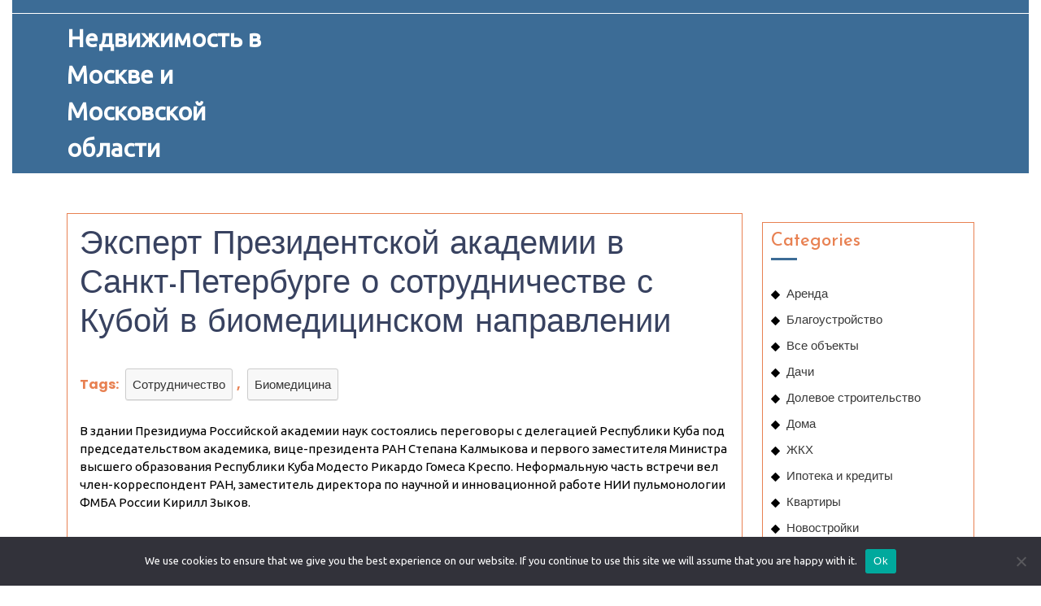

--- FILE ---
content_type: text/html; charset=UTF-8
request_url: https://nedvizka-v-moskve.ru/ehkspert-prezidentskojj-akademii-v-sankt-peterburg-uuw/
body_size: 20627
content:
<!DOCTYPE html>
<html lang="ru-RU">
<head>
  <meta charset="UTF-8">
  <meta name="viewport" content="width=device-width">
  <title>Эксперт Президентской академии в Санкт-Петербурге о сотрудничестве с Кубой в биомедицинском направлении &#8211; Недвижимость в Москве и Московской области</title>
<meta name='robots' content='max-image-preview:large' />
	<style>img:is([sizes="auto" i], [sizes^="auto," i]) { contain-intrinsic-size: 3000px 1500px }</style>
	<link rel='dns-prefetch' href='//fonts.googleapis.com' />
<link rel="alternate" type="application/rss+xml" title="Недвижимость в Москве и Московской области &raquo; Feed" href="https://nedvizka-v-moskve.ru/feed/" />
<link rel="alternate" type="application/rss+xml" title="Недвижимость в Москве и Московской области &raquo; Comments Feed" href="https://nedvizka-v-moskve.ru/comments/feed/" />
<link rel="alternate" type="application/rss+xml" title="Недвижимость в Москве и Московской области &raquo; Эксперт Президентской академии в Санкт-Петербурге о сотрудничестве с Кубой в биомедицинском направлении Comments Feed" href="https://nedvizka-v-moskve.ru/ehkspert-prezidentskojj-akademii-v-sankt-peterburg-uuw/feed/" />
<script type="text/javascript">
/* <![CDATA[ */
window._wpemojiSettings = {"baseUrl":"https:\/\/s.w.org\/images\/core\/emoji\/15.1.0\/72x72\/","ext":".png","svgUrl":"https:\/\/s.w.org\/images\/core\/emoji\/15.1.0\/svg\/","svgExt":".svg","source":{"concatemoji":"https:\/\/nedvizka-v-moskve.ru\/wp-includes\/js\/wp-emoji-release.min.js?ver=6.8.1"}};
/*! This file is auto-generated */
!function(i,n){var o,s,e;function c(e){try{var t={supportTests:e,timestamp:(new Date).valueOf()};sessionStorage.setItem(o,JSON.stringify(t))}catch(e){}}function p(e,t,n){e.clearRect(0,0,e.canvas.width,e.canvas.height),e.fillText(t,0,0);var t=new Uint32Array(e.getImageData(0,0,e.canvas.width,e.canvas.height).data),r=(e.clearRect(0,0,e.canvas.width,e.canvas.height),e.fillText(n,0,0),new Uint32Array(e.getImageData(0,0,e.canvas.width,e.canvas.height).data));return t.every(function(e,t){return e===r[t]})}function u(e,t,n){switch(t){case"flag":return n(e,"\ud83c\udff3\ufe0f\u200d\u26a7\ufe0f","\ud83c\udff3\ufe0f\u200b\u26a7\ufe0f")?!1:!n(e,"\ud83c\uddfa\ud83c\uddf3","\ud83c\uddfa\u200b\ud83c\uddf3")&&!n(e,"\ud83c\udff4\udb40\udc67\udb40\udc62\udb40\udc65\udb40\udc6e\udb40\udc67\udb40\udc7f","\ud83c\udff4\u200b\udb40\udc67\u200b\udb40\udc62\u200b\udb40\udc65\u200b\udb40\udc6e\u200b\udb40\udc67\u200b\udb40\udc7f");case"emoji":return!n(e,"\ud83d\udc26\u200d\ud83d\udd25","\ud83d\udc26\u200b\ud83d\udd25")}return!1}function f(e,t,n){var r="undefined"!=typeof WorkerGlobalScope&&self instanceof WorkerGlobalScope?new OffscreenCanvas(300,150):i.createElement("canvas"),a=r.getContext("2d",{willReadFrequently:!0}),o=(a.textBaseline="top",a.font="600 32px Arial",{});return e.forEach(function(e){o[e]=t(a,e,n)}),o}function t(e){var t=i.createElement("script");t.src=e,t.defer=!0,i.head.appendChild(t)}"undefined"!=typeof Promise&&(o="wpEmojiSettingsSupports",s=["flag","emoji"],n.supports={everything:!0,everythingExceptFlag:!0},e=new Promise(function(e){i.addEventListener("DOMContentLoaded",e,{once:!0})}),new Promise(function(t){var n=function(){try{var e=JSON.parse(sessionStorage.getItem(o));if("object"==typeof e&&"number"==typeof e.timestamp&&(new Date).valueOf()<e.timestamp+604800&&"object"==typeof e.supportTests)return e.supportTests}catch(e){}return null}();if(!n){if("undefined"!=typeof Worker&&"undefined"!=typeof OffscreenCanvas&&"undefined"!=typeof URL&&URL.createObjectURL&&"undefined"!=typeof Blob)try{var e="postMessage("+f.toString()+"("+[JSON.stringify(s),u.toString(),p.toString()].join(",")+"));",r=new Blob([e],{type:"text/javascript"}),a=new Worker(URL.createObjectURL(r),{name:"wpTestEmojiSupports"});return void(a.onmessage=function(e){c(n=e.data),a.terminate(),t(n)})}catch(e){}c(n=f(s,u,p))}t(n)}).then(function(e){for(var t in e)n.supports[t]=e[t],n.supports.everything=n.supports.everything&&n.supports[t],"flag"!==t&&(n.supports.everythingExceptFlag=n.supports.everythingExceptFlag&&n.supports[t]);n.supports.everythingExceptFlag=n.supports.everythingExceptFlag&&!n.supports.flag,n.DOMReady=!1,n.readyCallback=function(){n.DOMReady=!0}}).then(function(){return e}).then(function(){var e;n.supports.everything||(n.readyCallback(),(e=n.source||{}).concatemoji?t(e.concatemoji):e.wpemoji&&e.twemoji&&(t(e.twemoji),t(e.wpemoji)))}))}((window,document),window._wpemojiSettings);
/* ]]> */
</script>
<style id='wp-emoji-styles-inline-css' type='text/css'>

	img.wp-smiley, img.emoji {
		display: inline !important;
		border: none !important;
		box-shadow: none !important;
		height: 1em !important;
		width: 1em !important;
		margin: 0 0.07em !important;
		vertical-align: -0.1em !important;
		background: none !important;
		padding: 0 !important;
	}
</style>
<link rel='stylesheet' id='wp-block-library-css' href='https://nedvizka-v-moskve.ru/wp-includes/css/dist/block-library/style.min.css?ver=6.8.1' type='text/css' media='all' />
<style id='wp-block-library-theme-inline-css' type='text/css'>
.wp-block-audio :where(figcaption){color:#555;font-size:13px;text-align:center}.is-dark-theme .wp-block-audio :where(figcaption){color:#ffffffa6}.wp-block-audio{margin:0 0 1em}.wp-block-code{border:1px solid #ccc;border-radius:4px;font-family:Menlo,Consolas,monaco,monospace;padding:.8em 1em}.wp-block-embed :where(figcaption){color:#555;font-size:13px;text-align:center}.is-dark-theme .wp-block-embed :where(figcaption){color:#ffffffa6}.wp-block-embed{margin:0 0 1em}.blocks-gallery-caption{color:#555;font-size:13px;text-align:center}.is-dark-theme .blocks-gallery-caption{color:#ffffffa6}:root :where(.wp-block-image figcaption){color:#555;font-size:13px;text-align:center}.is-dark-theme :root :where(.wp-block-image figcaption){color:#ffffffa6}.wp-block-image{margin:0 0 1em}.wp-block-pullquote{border-bottom:4px solid;border-top:4px solid;color:currentColor;margin-bottom:1.75em}.wp-block-pullquote cite,.wp-block-pullquote footer,.wp-block-pullquote__citation{color:currentColor;font-size:.8125em;font-style:normal;text-transform:uppercase}.wp-block-quote{border-left:.25em solid;margin:0 0 1.75em;padding-left:1em}.wp-block-quote cite,.wp-block-quote footer{color:currentColor;font-size:.8125em;font-style:normal;position:relative}.wp-block-quote:where(.has-text-align-right){border-left:none;border-right:.25em solid;padding-left:0;padding-right:1em}.wp-block-quote:where(.has-text-align-center){border:none;padding-left:0}.wp-block-quote.is-large,.wp-block-quote.is-style-large,.wp-block-quote:where(.is-style-plain){border:none}.wp-block-search .wp-block-search__label{font-weight:700}.wp-block-search__button{border:1px solid #ccc;padding:.375em .625em}:where(.wp-block-group.has-background){padding:1.25em 2.375em}.wp-block-separator.has-css-opacity{opacity:.4}.wp-block-separator{border:none;border-bottom:2px solid;margin-left:auto;margin-right:auto}.wp-block-separator.has-alpha-channel-opacity{opacity:1}.wp-block-separator:not(.is-style-wide):not(.is-style-dots){width:100px}.wp-block-separator.has-background:not(.is-style-dots){border-bottom:none;height:1px}.wp-block-separator.has-background:not(.is-style-wide):not(.is-style-dots){height:2px}.wp-block-table{margin:0 0 1em}.wp-block-table td,.wp-block-table th{word-break:normal}.wp-block-table :where(figcaption){color:#555;font-size:13px;text-align:center}.is-dark-theme .wp-block-table :where(figcaption){color:#ffffffa6}.wp-block-video :where(figcaption){color:#555;font-size:13px;text-align:center}.is-dark-theme .wp-block-video :where(figcaption){color:#ffffffa6}.wp-block-video{margin:0 0 1em}:root :where(.wp-block-template-part.has-background){margin-bottom:0;margin-top:0;padding:1.25em 2.375em}
</style>
<style id='classic-theme-styles-inline-css' type='text/css'>
/*! This file is auto-generated */
.wp-block-button__link{color:#fff;background-color:#32373c;border-radius:9999px;box-shadow:none;text-decoration:none;padding:calc(.667em + 2px) calc(1.333em + 2px);font-size:1.125em}.wp-block-file__button{background:#32373c;color:#fff;text-decoration:none}
</style>
<style id='global-styles-inline-css' type='text/css'>
:root{--wp--preset--aspect-ratio--square: 1;--wp--preset--aspect-ratio--4-3: 4/3;--wp--preset--aspect-ratio--3-4: 3/4;--wp--preset--aspect-ratio--3-2: 3/2;--wp--preset--aspect-ratio--2-3: 2/3;--wp--preset--aspect-ratio--16-9: 16/9;--wp--preset--aspect-ratio--9-16: 9/16;--wp--preset--color--black: #000000;--wp--preset--color--cyan-bluish-gray: #abb8c3;--wp--preset--color--white: #ffffff;--wp--preset--color--pale-pink: #f78da7;--wp--preset--color--vivid-red: #cf2e2e;--wp--preset--color--luminous-vivid-orange: #ff6900;--wp--preset--color--luminous-vivid-amber: #fcb900;--wp--preset--color--light-green-cyan: #7bdcb5;--wp--preset--color--vivid-green-cyan: #00d084;--wp--preset--color--pale-cyan-blue: #8ed1fc;--wp--preset--color--vivid-cyan-blue: #0693e3;--wp--preset--color--vivid-purple: #9b51e0;--wp--preset--gradient--vivid-cyan-blue-to-vivid-purple: linear-gradient(135deg,rgba(6,147,227,1) 0%,rgb(155,81,224) 100%);--wp--preset--gradient--light-green-cyan-to-vivid-green-cyan: linear-gradient(135deg,rgb(122,220,180) 0%,rgb(0,208,130) 100%);--wp--preset--gradient--luminous-vivid-amber-to-luminous-vivid-orange: linear-gradient(135deg,rgba(252,185,0,1) 0%,rgba(255,105,0,1) 100%);--wp--preset--gradient--luminous-vivid-orange-to-vivid-red: linear-gradient(135deg,rgba(255,105,0,1) 0%,rgb(207,46,46) 100%);--wp--preset--gradient--very-light-gray-to-cyan-bluish-gray: linear-gradient(135deg,rgb(238,238,238) 0%,rgb(169,184,195) 100%);--wp--preset--gradient--cool-to-warm-spectrum: linear-gradient(135deg,rgb(74,234,220) 0%,rgb(151,120,209) 20%,rgb(207,42,186) 40%,rgb(238,44,130) 60%,rgb(251,105,98) 80%,rgb(254,248,76) 100%);--wp--preset--gradient--blush-light-purple: linear-gradient(135deg,rgb(255,206,236) 0%,rgb(152,150,240) 100%);--wp--preset--gradient--blush-bordeaux: linear-gradient(135deg,rgb(254,205,165) 0%,rgb(254,45,45) 50%,rgb(107,0,62) 100%);--wp--preset--gradient--luminous-dusk: linear-gradient(135deg,rgb(255,203,112) 0%,rgb(199,81,192) 50%,rgb(65,88,208) 100%);--wp--preset--gradient--pale-ocean: linear-gradient(135deg,rgb(255,245,203) 0%,rgb(182,227,212) 50%,rgb(51,167,181) 100%);--wp--preset--gradient--electric-grass: linear-gradient(135deg,rgb(202,248,128) 0%,rgb(113,206,126) 100%);--wp--preset--gradient--midnight: linear-gradient(135deg,rgb(2,3,129) 0%,rgb(40,116,252) 100%);--wp--preset--font-size--small: 13px;--wp--preset--font-size--medium: 20px;--wp--preset--font-size--large: 36px;--wp--preset--font-size--x-large: 42px;--wp--preset--spacing--20: 0.44rem;--wp--preset--spacing--30: 0.67rem;--wp--preset--spacing--40: 1rem;--wp--preset--spacing--50: 1.5rem;--wp--preset--spacing--60: 2.25rem;--wp--preset--spacing--70: 3.38rem;--wp--preset--spacing--80: 5.06rem;--wp--preset--shadow--natural: 6px 6px 9px rgba(0, 0, 0, 0.2);--wp--preset--shadow--deep: 12px 12px 50px rgba(0, 0, 0, 0.4);--wp--preset--shadow--sharp: 6px 6px 0px rgba(0, 0, 0, 0.2);--wp--preset--shadow--outlined: 6px 6px 0px -3px rgba(255, 255, 255, 1), 6px 6px rgba(0, 0, 0, 1);--wp--preset--shadow--crisp: 6px 6px 0px rgba(0, 0, 0, 1);}:where(.is-layout-flex){gap: 0.5em;}:where(.is-layout-grid){gap: 0.5em;}body .is-layout-flex{display: flex;}.is-layout-flex{flex-wrap: wrap;align-items: center;}.is-layout-flex > :is(*, div){margin: 0;}body .is-layout-grid{display: grid;}.is-layout-grid > :is(*, div){margin: 0;}:where(.wp-block-columns.is-layout-flex){gap: 2em;}:where(.wp-block-columns.is-layout-grid){gap: 2em;}:where(.wp-block-post-template.is-layout-flex){gap: 1.25em;}:where(.wp-block-post-template.is-layout-grid){gap: 1.25em;}.has-black-color{color: var(--wp--preset--color--black) !important;}.has-cyan-bluish-gray-color{color: var(--wp--preset--color--cyan-bluish-gray) !important;}.has-white-color{color: var(--wp--preset--color--white) !important;}.has-pale-pink-color{color: var(--wp--preset--color--pale-pink) !important;}.has-vivid-red-color{color: var(--wp--preset--color--vivid-red) !important;}.has-luminous-vivid-orange-color{color: var(--wp--preset--color--luminous-vivid-orange) !important;}.has-luminous-vivid-amber-color{color: var(--wp--preset--color--luminous-vivid-amber) !important;}.has-light-green-cyan-color{color: var(--wp--preset--color--light-green-cyan) !important;}.has-vivid-green-cyan-color{color: var(--wp--preset--color--vivid-green-cyan) !important;}.has-pale-cyan-blue-color{color: var(--wp--preset--color--pale-cyan-blue) !important;}.has-vivid-cyan-blue-color{color: var(--wp--preset--color--vivid-cyan-blue) !important;}.has-vivid-purple-color{color: var(--wp--preset--color--vivid-purple) !important;}.has-black-background-color{background-color: var(--wp--preset--color--black) !important;}.has-cyan-bluish-gray-background-color{background-color: var(--wp--preset--color--cyan-bluish-gray) !important;}.has-white-background-color{background-color: var(--wp--preset--color--white) !important;}.has-pale-pink-background-color{background-color: var(--wp--preset--color--pale-pink) !important;}.has-vivid-red-background-color{background-color: var(--wp--preset--color--vivid-red) !important;}.has-luminous-vivid-orange-background-color{background-color: var(--wp--preset--color--luminous-vivid-orange) !important;}.has-luminous-vivid-amber-background-color{background-color: var(--wp--preset--color--luminous-vivid-amber) !important;}.has-light-green-cyan-background-color{background-color: var(--wp--preset--color--light-green-cyan) !important;}.has-vivid-green-cyan-background-color{background-color: var(--wp--preset--color--vivid-green-cyan) !important;}.has-pale-cyan-blue-background-color{background-color: var(--wp--preset--color--pale-cyan-blue) !important;}.has-vivid-cyan-blue-background-color{background-color: var(--wp--preset--color--vivid-cyan-blue) !important;}.has-vivid-purple-background-color{background-color: var(--wp--preset--color--vivid-purple) !important;}.has-black-border-color{border-color: var(--wp--preset--color--black) !important;}.has-cyan-bluish-gray-border-color{border-color: var(--wp--preset--color--cyan-bluish-gray) !important;}.has-white-border-color{border-color: var(--wp--preset--color--white) !important;}.has-pale-pink-border-color{border-color: var(--wp--preset--color--pale-pink) !important;}.has-vivid-red-border-color{border-color: var(--wp--preset--color--vivid-red) !important;}.has-luminous-vivid-orange-border-color{border-color: var(--wp--preset--color--luminous-vivid-orange) !important;}.has-luminous-vivid-amber-border-color{border-color: var(--wp--preset--color--luminous-vivid-amber) !important;}.has-light-green-cyan-border-color{border-color: var(--wp--preset--color--light-green-cyan) !important;}.has-vivid-green-cyan-border-color{border-color: var(--wp--preset--color--vivid-green-cyan) !important;}.has-pale-cyan-blue-border-color{border-color: var(--wp--preset--color--pale-cyan-blue) !important;}.has-vivid-cyan-blue-border-color{border-color: var(--wp--preset--color--vivid-cyan-blue) !important;}.has-vivid-purple-border-color{border-color: var(--wp--preset--color--vivid-purple) !important;}.has-vivid-cyan-blue-to-vivid-purple-gradient-background{background: var(--wp--preset--gradient--vivid-cyan-blue-to-vivid-purple) !important;}.has-light-green-cyan-to-vivid-green-cyan-gradient-background{background: var(--wp--preset--gradient--light-green-cyan-to-vivid-green-cyan) !important;}.has-luminous-vivid-amber-to-luminous-vivid-orange-gradient-background{background: var(--wp--preset--gradient--luminous-vivid-amber-to-luminous-vivid-orange) !important;}.has-luminous-vivid-orange-to-vivid-red-gradient-background{background: var(--wp--preset--gradient--luminous-vivid-orange-to-vivid-red) !important;}.has-very-light-gray-to-cyan-bluish-gray-gradient-background{background: var(--wp--preset--gradient--very-light-gray-to-cyan-bluish-gray) !important;}.has-cool-to-warm-spectrum-gradient-background{background: var(--wp--preset--gradient--cool-to-warm-spectrum) !important;}.has-blush-light-purple-gradient-background{background: var(--wp--preset--gradient--blush-light-purple) !important;}.has-blush-bordeaux-gradient-background{background: var(--wp--preset--gradient--blush-bordeaux) !important;}.has-luminous-dusk-gradient-background{background: var(--wp--preset--gradient--luminous-dusk) !important;}.has-pale-ocean-gradient-background{background: var(--wp--preset--gradient--pale-ocean) !important;}.has-electric-grass-gradient-background{background: var(--wp--preset--gradient--electric-grass) !important;}.has-midnight-gradient-background{background: var(--wp--preset--gradient--midnight) !important;}.has-small-font-size{font-size: var(--wp--preset--font-size--small) !important;}.has-medium-font-size{font-size: var(--wp--preset--font-size--medium) !important;}.has-large-font-size{font-size: var(--wp--preset--font-size--large) !important;}.has-x-large-font-size{font-size: var(--wp--preset--font-size--x-large) !important;}
:where(.wp-block-post-template.is-layout-flex){gap: 1.25em;}:where(.wp-block-post-template.is-layout-grid){gap: 1.25em;}
:where(.wp-block-columns.is-layout-flex){gap: 2em;}:where(.wp-block-columns.is-layout-grid){gap: 2em;}
:root :where(.wp-block-pullquote){font-size: 1.5em;line-height: 1.6;}
</style>
<link rel='stylesheet' id='custom-comments-css-css' href='https://nedvizka-v-moskve.ru/wp-content/plugins/bka-single/asset/styles.css?ver=6.8.1' type='text/css' media='all' />
<link rel='stylesheet' id='cookie-notice-front-css' href='https://nedvizka-v-moskve.ru/wp-content/plugins/cookie-notice/css/front.min.css?ver=2.4.16' type='text/css' media='all' />
<link rel='stylesheet' id='real-estate-realtor-font-css' href='//fonts.googleapis.com/css?family=Poppins%3Aital%2Cwght%400%2C100%3B0%2C200%3B0%2C300%3B0%2C400%3B0%2C500%3B0%2C600%3B0%2C700%3B0%2C800%3B0%2C900%3B1%2C100%3B1%2C200%3B1%2C300%3B1%2C400%3B1%2C500%3B1%2C600%3B1%2C700%3B1%2C800%3B1%2C900%7CFjalla+One%7CPT+Sans%3A300%2C400%2C600%2C700%2C800%2C900%7CRoboto%3A100%2C100i%2C300%2C300i%2C400%2C400i%2C500%2C500i%2C700%2C700i%2C900%2C900i%7CRoboto+Condensed%3A400%2C700%7COpen+Sans%7CAlex+Brush%7COverpass%7CMontserrat%3A300%2C400%2C600%2C700%2C800%2C900%7CPlayball%3A300%2C400%2C600%2C700%2C800%2C900%7CAlegreya%3A300%2C400%2C600%2C700%2C800%2C900%7CJulius+Sans+One%7CArsenal%7CSlabo%7CLato%7COverpass+Mono%7CSource+Sans+Pro%7CRaleway%7CMerriweather%7CDroid+Sans%7CRubik%7CLora%7CUbuntu%7CCabin%7CArimo%7CPlayfair+Display%7CQuicksand%7CPadauk%7CMuli%7CInconsolata%7CBitter%7CPacifico%7CIndie+Flower%7CVT323%7CDosis%7CFrank+Ruhl+Libre%7CFjalla+One%7COxygen%7CArvo%7CNoto+Serif%7CLobster%7CCrimson+Text%7CYanone+Kaffeesatz%7CAnton%7CLibre+Baskerville%7CBree+Serif%7CGloria+Hallelujah%7CJosefin+Sans%3Aital%2Cwght%400%2C100%3B0%2C200%3B0%2C300%3B0%2C400%3B0%2C500%3B0%2C600%3B0%2C700%3B1%2C100%3B1%2C200%3B1%2C300%3B1%2C400%3B1%2C500%3B1%2C600%3B1%2C700%7CAbril+Fatface%7CVarela+Round%7CVampiro+One%7CShadows+Into+Light%7CCuprum%7CRokkitt%7CVollkorn%7CFrancois+One%7COrbitron%7CPatua+One%7CAcme%7CSatisfy%7CJosefin+Slab%7CQuattrocento+Sans%7CArchitects+Daughter%7CRusso+One%7CMonda%7CRighteous%7CLobster+Two%7CHammersmith+One%7CCourgette%7CPermanent+Marker%7CCherry+Swash%7CCormorant+Garamond%7CPoiret+One%7CBenchNine%7CEconomica%7CHandlee%7CCardo%7CAlfa+Slab+One%7CAveria+Serif+Libre%7CCookie%7CChewy%7CGreat+Vibes%7CComing+Soon%7CPhilosopher%7CDays+One%7CKanit%7CShrikhand%7CTangerine%7CIM+Fell+English+SC%7CBoogaloo%7CBangers%7CFredoka+One%7CBad+Script%7CVolkhov%7CShadows+Into+Light+Two%7CMarck+Script%7CSacramento%7CUnica+One%7CDancing+Script%3A400%2C700&#038;ver=6.8.1' type='text/css' media='all' />
<link rel='stylesheet' id='real-estate-realtor-block-style-css' href='https://nedvizka-v-moskve.ru/wp-content/themes/mos-estate-realtor/css/blocks.css?ver=6.8.1' type='text/css' media='all' />
<link rel='stylesheet' id='bootstrap-css-css' href='https://nedvizka-v-moskve.ru/wp-content/themes/mos-estate-realtor/css/bootstrap.css?ver=6.8.1' type='text/css' media='all' />
<link rel='stylesheet' id='owl.carousel-css-css' href='https://nedvizka-v-moskve.ru/wp-content/themes/mos-estate-realtor/css/owl.carousel.css?ver=6.8.1' type='text/css' media='all' />
<link rel='stylesheet' id='real-estate-realtor-basic-style-css' href='https://nedvizka-v-moskve.ru/wp-content/themes/mos-estate-realtor/style.css?ver=6.8.1' type='text/css' media='all' />
<style id='real-estate-realtor-basic-style-inline-css' type='text/css'>

		p,span{
		    color:!important;
		    font-family: Ubuntu;
		    font-size: ;
		}
		a{
		    color:!important;
		    font-family: ;
		}
		li{
		    color:!important;
		    font-family: ;
		}
		h1{
		    color:!important;
		    font-family: !important;
		    font-size: !important;
		}
		h2{
		    color:!important;
		    font-family: !important;
		    font-size: !important;
		}
		h3{
		    color:!important;
		    font-family: !important;
		    font-size: !important;
		}
		h4{
		    color:!important;
		    font-family: !important;
		    font-size: !important;
		}
		h5{
		    color:!important;
		    font-family: !important;
		    font-size: !important;
		}
		h6{
		    color:!important;
		    font-family: !important;
		    font-size: !important;
		}
	
input[type="submit"], .topbar p, .login-box i, span.cart-value, .primary-navigation ul ul a:hover, .primary-navigation ul ul a:focus, #slider .carousel-control-prev-icon:hover, #slider .carousel-control-next-icon:hover, .woocommerce span.onsale, .woocommerce #respond input#submit, .woocommerce a.button, .woocommerce button.button, .woocommerce input.button,.woocommerce #respond input#submit.alt, .woocommerce a.button.alt, .woocommerce button.button.alt, .woocommerce input.button.alt, nav.woocommerce-MyAccount-navigation ul li, .blog-section h2:after, #comments input[type="submit"].submit, #comments a.comment-reply-link:hover, #comments a.comment-reply-link, #sidebar h3:after, #sidebar input[type="submit"]:hover, #sidebar .tagcloud a:hover, .footer-wp .tagcloud a:hover, .widget_calendar tbody a, .page-content .read-moresec a.button, .copyright-wrapper, .footer-wp h3:after, .footer-wp input[type="submit"] , .pagination a:hover, .pagination .current, .more-btn a:hover, #scrollbutton i, .footer-wp input[type="submit"], .footer-wp button, #sidebar button, .woocommerce .widget_price_filter .ui-slider .ui-slider-range, .woocommerce .widget_price_filter .ui-slider .ui-slider-handle, .topbar a.call1, .woocommerce nav.woocommerce-pagination ul li a, .tags a:hover, .nav-next a:hover, .nav-previous a:hover, #popular-properties .tablinks.active, #header, .pagination a:hover, #sidebar .tagcloud a:hover, .footer-wp .tagcloud a:hover, #sidebar input[type="submit"]:hover, .nav-next a:hover, .nav-previous a:hover, #slider .carousel-control-prev-icon:hover, #slider .carousel-control-next-icon:hover, .postbtn a, .fixed-header{background-color: #3c6c96;}.nav-previous a:hover, .nav-next a:hover, #sidebar .textwidget p a:hover, .footer-wp .textwidget p a, .footer-wp a.rsswidget, .footer-wp li a:hover, #sidebar .custom_read_more a:hover, .footer-wp .custom_read_more a, .navigation.post-navigation a:hover, .metabox a:hover, .blog-section h2 a:hover, td.product-name a:hover, .footer-wp h3, .page-template-home-page .icon-color, .toggle-menu i, .listing-btn a{color: #3c6c96;}.entry-date:hover i, .entry-date:hover a, .entry-author:hover i, .entry-author:hover a{color: #3c6c96!important;}#scrollbutton i{border-color: #3c6c96;}.heading-box{border-left-color: #3c6c96;}input[type="submit"]:hover,type.sale-box h6, .nav-next a, .nav-previous a, .woocommerce nav.woocommerce-pagination ul li a:focus, .woocommerce nav.woocommerce-pagination ul li a:hover, .woocommerce nav.woocommerce-pagination ul li span.current, .postbtn:hover i, .postbtn:hover a, #comments input[type="submit"].submit:hover, .woocommerce #respond input#submit:hover, .woocommerce a.button:hover, .woocommerce button.button:hover, .woocommerce input.button:hover,.woocommerce #respond input#submit.alt:hover, .woocommerce a.button.alt:hover, .woocommerce button.button.alt:hover, .woocommerce input.button.alt:hover, #sidebar input[type="submit"], .page-content .read-moresec a.button:hover, .frame, #sidebar button:hover, .pagination span, .pagination a{background-color: #e88152;}.pagination a:hover, #comments a time, .bradcrumbs span, .bradcrumbs a, a, a:hover, .tags, .pagination .current, #sidebar .textwidget p a, #sidebar .textwidget a:hover,.footer-wp .woocommerce a.button:hover, .woocommerce .widget_price_filter .price_slider_amount .button:hover, #sidebar h3.widget-title a.rsswidget, .copyright-wrapper p,.copyright-wrapper a, .page-content .read-moresec a.button, a.button, #sidebar .widget_calendar td a, #sidebar .widget_calendar tbody a, #sidebar ul li a:hover, #sidebar input[type="submit"]:hover,#sidebar .widget_calendar caption, #comments a.comment-reply-link:hover, #comments a.comment-reply-link, #comments input[type="submit"].submit, .metabox, .new-text p a,.comment p a, .blog-section h2 a, .blog-section h2,.woocommerce ul.products li.product .price,.woocommerce div.product p.price, .woocommerce div.product span.price, h2.woocommerce-loop-product__title,.woocommerce div.product .product_title, .primary-navigation ul ul a:hover, .primary-navigation ul ul a:focus, a.r_button, input[type="submit"], td.product-name a, .postbtn i, #popular-properties .tablinks, .woocommerce nav.woocommerce-pagination ul li a, .woocommerce nav.woocommerce-pagination ul li span, nav.woocommerce-MyAccount-navigation ul li a, .woocommerce .quantity .qty, .metabox a, p.logged-in-as a, #sidebar h3, #sidebar input[type="search"], input[type="search"], #sidebar .tagcloud a, #sidebar .custom_read_more a, .footer-wp button, #sidebar button, #navbar-header span,#woonavbar-header .cart_no, #woonavbar-header .cart-value, .menu-brand .closebtn, .primary-navigation ul ul a:hover, .primary-navigation ul ul a:focus, .primary-navigation ul li a, a.button.wc-forward:hover{color: #e88152;}.nav-next a:hover, .nav-previous a:hover, .woocommerce span.onsale, .woocommerce #respond input#submit, .woocommerce a.button, .woocommerce button.button, .woocommerce input.button,.woocommerce #respond input#submit.alt, .woocommerce a.button.alt, .woocommerce button.button.alt, .woocommerce input.button.alt{color: #e88152!important;}.select2-container--default .select2-selection--single, .woocommerce nav.woocommerce-pagination ul li a:focus, .woocommerce nav.woocommerce-pagination ul li a:hover, .woocommerce nav.woocommerce-pagination ul li span.current, .woocommerce nav.woocommerce-pagination ul li a, .woocommerce nav.woocommerce-pagination ul li span, .woocommerce .quantity .qty, .inner-service, .related-inner-box, #sidebar input[type="search"], input[type="search"], #sidebar aside,#sidebar .custom-about-us, #sidebar .custom-contact-us, a.button, .page-content .read-moresec a.button:hover{border-color: #e88152;}{border-left-color: #e88152;}@media screen and (max-width:720px) {.page-template-home-page #header{
		background-color:#3c6c96;
		}}body{width: 100%;padding-right: 15px;padding-left: 15px;margin-right: auto;margin-left: auto;}#slider .carousel-caption, #slider .inner_carousel, #slider .inner_carousel h1, #slider .inner_carousel p, #slider .more-btn{text-align:center; left:30%; right:30%;}.page-template-home-page #header{position:static; background-color: #3c6c96;} #site-navigation li a{color:#000;} .primary-navigation ul ul a{color:#fff !important;} #slider img{opacity:0.7}.copyright-wrapper{text-align: ;}.copyright-wrapper{padding-top: px; padding-bottom: px;}.footer-wp{background-color: ;}.copyright-wrapper p, .copyright-wrapper a{font-size: 15px;}#scrollbutton i{border-radius: px;}#scrollbutton i{font-size: 22px;}#scrollbutton i{padding-top: 12px; padding-bottom: 12px;}#scrollbutton i{padding-left: 17px; padding-right: 17px;}.postbtn a, #comments input[type="submit"].submit{padding-top: px; padding-bottom: px;}.postbtn a, #comments input[type="submit"].submit{padding-left: px; padding-right: px;}.postbtn a, #comments input[type="submit"].submit{border-radius: px;}.frame{background-color: ;}.dot-1,.dot-2,.dot-3{background-color: ;}.dot-1, .dot-2, .dot-3{}{background-color: transparent;}.woocommerce #respond input#submit, .woocommerce a.button, .woocommerce button.button, .woocommerce input.button, .woocommerce #respond input#submit.alt, .woocommerce a.button.alt, .woocommerce button.button.alt, .woocommerce input.button.alt{padding-top: 15px; padding-bottom: 15px;}.woocommerce #respond input#submit, .woocommerce a.button, .woocommerce button.button, .woocommerce input.button, .woocommerce #respond input#submit.alt, .woocommerce a.button.alt, .woocommerce button.button.alt, .woocommerce input.button.alt{padding-left: 15px; padding-right: 15px;}.woocommerce ul.products li.product .button, a.checkout-button.button.alt.wc-forward,.woocommerce #respond input#submit, .woocommerce a.button, .woocommerce button.button, .woocommerce input.button, .woocommerce #respond input#submit.alt, .woocommerce a.button.alt, .woocommerce button.button.alt, .woocommerce input.button.alt{border-radius: 6px;}.woocommerce ul.products li.product, .woocommerce-page ul.products li.product{padding-top: 10px !important; padding-bottom: 10px !important;}.woocommerce ul.products li.product, .woocommerce-page ul.products li.product{padding-left: 10px !important; padding-right: 10px !important;}.woocommerce ul.products li.product, .woocommerce-page ul.products li.product{border-radius: 3px;}.woocommerce ul.products li.product, .woocommerce-page ul.products li.product{box-shadow: 5px 5px 5px #eee;}.woocommerce span.onsale{padding-top: 0px; padding-bottom: 0px; padding-left: 0px; padding-right: 0px; display:inline-block;}.woocommerce span.onsale {border-radius: 6px;}.woocommerce ul.products li.product .onsale{ left:auto; right:0;}.woocommerce span.onsale{font-size: 14px;}@media screen and (max-width:575px) {.metabox .entry-date{display:inline-block;} }@media screen and (max-width:575px) {.metabox .entry-author{display:inline-block;} }@media screen and (max-width:575px) {.metabox .entry-comments{display:inline-block;} }@media screen and (max-width:575px){.metabox .entry-time{display:none;} }@media screen and (max-width: 1440px) and (min-width:576px) {.metabox {display:none;} }@media screen and (max-width:575px){#slider{display:none;} }@media screen and (max-width:575px) {#sidebar{display:block;} }@media screen and (max-width:575px) {#scrollbutton i{display:block;} }@media screen and (max-width:575px){.frame{display:none;} }@media screen and (max-width:575px){.fixed-header{position:static;} }@media screen and (max-width:575px) {.search-cat-box{display:block;} }@media screen and (max-width:575px) {.login-box{display:block;} }@media screen and (max-width:575px) {#navbar-header .cart_no{display:block;} }.primary-navigation a{font-size: px;}.primary-navigation a{padding: px;}.primary-navigation a{}#slider img{height: px;}#slider .carousel-caption, #slider .inner_carousel, #slider .inner_carousel h1, #slider .inner_carousel p, #slider .readbutton{top: %; bottom: %;left: %;right: %;}#slider{background-color: 1;}#comments textarea{width: %;}.box-image img, .content_box img{border-radius: 0%;}.box-image img, .content_box img{box-shadow: 0px 0px 0px #b5b5b5;}.fixed-header{padding: 0px;}.logo h1, .site-title a, .logo .site-title a{font-size: 30px;}p.site-description{font-size: 15px;}
</style>
<link rel='stylesheet' id='font-awesome-css-css' href='https://nedvizka-v-moskve.ru/wp-content/themes/mos-estate-realtor/css/fontawesome-all.css?ver=6.8.1' type='text/css' media='all' />
<script type="text/javascript" id="cookie-notice-front-js-before">
/* <![CDATA[ */
var cnArgs = {"ajaxUrl":"https:\/\/nedvizka-v-moskve.ru\/wp-admin\/admin-ajax.php","nonce":"2462b61070","hideEffect":"fade","position":"bottom","onScroll":false,"onScrollOffset":100,"onClick":false,"cookieName":"cookie_notice_accepted","cookieTime":2592000,"cookieTimeRejected":2592000,"globalCookie":false,"redirection":false,"cache":false,"revokeCookies":false,"revokeCookiesOpt":"automatic"};
/* ]]> */
</script>
<script type="text/javascript" src="https://nedvizka-v-moskve.ru/wp-content/plugins/cookie-notice/js/front.min.js?ver=2.4.16" id="cookie-notice-front-js"></script>
<script type="text/javascript" src="https://nedvizka-v-moskve.ru/wp-includes/js/jquery/jquery.min.js?ver=3.7.1" id="jquery-core-js"></script>
<script type="text/javascript" src="https://nedvizka-v-moskve.ru/wp-includes/js/jquery/jquery-migrate.min.js?ver=3.4.1" id="jquery-migrate-js"></script>
<script type="text/javascript" src="https://nedvizka-v-moskve.ru/wp-content/themes/mos-estate-realtor/js/custom.js?ver=6.8.1" id="real-estate-realtor-custom-scripts-jquery-js"></script>
<link rel="https://api.w.org/" href="https://nedvizka-v-moskve.ru/wp-json/" /><link rel="alternate" title="JSON" type="application/json" href="https://nedvizka-v-moskve.ru/wp-json/wp/v2/posts/46523" /><link rel="EditURI" type="application/rsd+xml" title="RSD" href="https://nedvizka-v-moskve.ru/xmlrpc.php?rsd" />
<meta name="generator" content="WordPress 6.8.1" />
<link rel="canonical" href="https://nedvizka-v-moskve.ru/ehkspert-prezidentskojj-akademii-v-sankt-peterburg-uuw/" />
<link rel='shortlink' href='https://nedvizka-v-moskve.ru/?p=46523' />
<link rel="alternate" title="oEmbed (JSON)" type="application/json+oembed" href="https://nedvizka-v-moskve.ru/wp-json/oembed/1.0/embed?url=https%3A%2F%2Fnedvizka-v-moskve.ru%2Fehkspert-prezidentskojj-akademii-v-sankt-peterburg-uuw%2F" />
<meta name="description" content="В здании Президиума Российской академии наук состоялись переговоры с делегацией Республики Куба"><!-- Yandex.Metrika counter --> <script type="text/javascript" > (function(m,e,t,r,i,k,a){m[i]=m[i]||function(){(m[i].a=m[i].a||[]).push(arguments)}; m[i].l=1*new Date();k=e.createElement(t),a=e.getElementsByTagName(t)[0],k.async=1,k.src=r,a.parentNode.insertBefore(k,a)}) (window, document, "script", "https://mc.yandex.ru/metrika/tag.js", "ym"); ym(86301610, "init", { clickmap:true, trackLinks:true, accurateTrackBounce:true }); </script> <noscript><div><img src="https://mc.yandex.ru/watch/86301610" style="position:absolute; left:-9999px;" alt="" /></div></noscript> <!-- /Yandex.Metrika counter -->


<link rel="apple-touch-icon" sizes="180x180" href="/apple-touch-icon.png">
<link rel="icon" type="image/png" sizes="32x32" href="/favicon-32x32.png">
<link rel="icon" type="image/png" sizes="16x16" href="/favicon-16x16.png">
<link rel="manifest" href="/site.webmanifest">
<meta name="msapplication-TileColor" content="#da532c">
<meta name="theme-color" content="#ffffff">


</head>
<body class="wp-singular post-template-default single single-post postid-46523 single-format-standard wp-embed-responsive wp-theme-mos-estate-realtor cookies-not-set">
      <header role="banner" class="position-relative">
    <a class="screen-reader-text skip-link" href="#skip_content">Skip to content</a>
    <div id="header">
      <div class="topbar py-2">
        <div  class="container">
          <div class="row">
            <div class="col-lg-8 col-md-8 align-self-center">
                                        </div>
            <div class="col-lg-4 col-md-4 align-self-center text-center text-md-end">
                                                                                  </div>
          </div>
        </div>
      </div>
      <div class="menu-header py-2 close-sticky ">
        <div class="container">
          <div class="row">
            <div class="col-lg-3 col-md-4 align-self-center">
              <div class="logo pb-3 pb-md-0 align-self-center">
                <div class="row">
                  <div class="col-lg-12 col-md-12  ">
                                      </div>
                  <div class="col-lg-12 col-md-12 ">
                                                                                                                <p class="site-title"><a href="https://nedvizka-v-moskve.ru/" rel="home">Недвижимость в Москве и Московской области</a></p>
                                                                                                        </div>
                </div>
              </div>
            </div>
            <div class="col-lg-7 col-md-4 col-4 align-self-center">
                            <div id="navbar-header text-center" class="menu-brand primary-nav">
                <nav id="site-navigation" class="primary-navigation" role="navigation" aria-label="Primary Menu">
                                  </nav>
                <a href="javascript:void(0)" class="closebtn responsive-menu" onclick="real_estate_realtor_menu_close()"><i class="fas fa-times"></i><span class="screen-reader-text">Close Menu</span></a>
              </div>
            </div>
            <div class="col-lg-2 col-md-4 col-8 align-self-center">
                          </div>
          </div>
        </div>
      </div>
    </div>
  </header>
<main id="skip_content" role="main">
	<div class="container">
	    <div class="main-wrapper py-4 px-0">
	    			    	<div class="row">
			       	<div class="col-lg-9 col-md-8 ">
						 
<article id="post-46523" class="inner-service post-46523 post type-post status-publish format-standard hentry category-objecty tag-sotrudnichestvo tag-biomedicina">
	<h1>Эксперт Президентской академии в Санкт-Петербурге о сотрудничестве с Кубой в биомедицинском направлении</h1>
			<div class="metabox p-2 p-3 mb-3">
	      		        	<span class="entry-date me-2"><i class="far fa-calendar-alt me-2"></i><a href="https://nedvizka-v-moskve.ru/2024/07/23/">23.07.2024<span class="screen-reader-text">23.07.2024</span></a></span>	      		      		      		        	<span class="entry-comments me-2"><i class="fas fa-comments me-2"></i> 0 Comment</span>
	      		      		    </div>
		    		<div class="tags">Tags: <a href="https://nedvizka-v-moskve.ru/tag/sotrudnichestvo/" rel="tag"> Сотрудничество</a>, <a href="https://nedvizka-v-moskve.ru/tag/biomedicina/" rel="tag">Биомедицина</a></div>
	    <div class="new-text">
      <div id='body_226460_miss_1'></div> <p class="ql-align-justify"><span style="background-color: white; color: black;">В здании Президиума Российской академии наук состоялись переговоры с делегацией Республики Куба под председательством академика, вице-президента РАН Степана Калмыкова и первого заместителя Министра высшего образования Республики Куба Модесто Рикардо Гомеса Креспо. Неформальную часть встречи вел член-корреспондент РАН, заместитель директора по научной и инновационной работе НИИ пульмонологии ФМБА России Кирилл Зыков.</span></p><p class="ql-align-justify"><br></p><p class="ql-align-justify"><span style="background-color: white; color: black;">Во время встречи стороны подчеркнули, что биомедицинское направление Российско-Кубинского научного сотрудничества является одним из ключевых, и оно будет важной составной частью готовящегося в настоящее время Меморандума о сотрудничестве между Министерством высшего образования Республики Куба (в котором проводится около половины всех научных исследований в стране) и Российской академией наук.</span></p><p class="ql-align-justify"><br></p><p class="ql-align-justify"><span style="background-color: white; color: black;">Кубинские специалисты отметили большую заинтересованность в сотрудничестве с российскими медицинскими научно-исследовательскими учреждениями, в том числе подведомственными ФМБА России. Принято решение о разработке подробной «дорожной карты» сотрудничества между кубинскими и российскими учеными, в которой учреждения Федерального медико-биологического агентства примут активное участие.</span></p><p class="ql-align-justify"><br></p><p class="ql-align-justify"><span style="background-color: white;">«Сотрудничество кубинских и российских ученых позволит объединить усилия для развития медицинской науки, создания новых лекарств и технологий, улучшения здравоохранения и укрепления международных отношений между Россией и Кубой», — </span>&nbsp;прокомментировала эксперт Президентской академии в Санкт-Петербурге Светлана Филистеева.</p><p><br></p>
    <p>Комментариев пока нет.</p>
    </div>  
    	    
	<nav class="navigation post-navigation" aria-label="Posts">
		<h2 class="screen-reader-text">Post navigation</h2>
		<div class="nav-links"><div class="nav-previous"><a href="https://nedvizka-v-moskve.ru/ehkspert-prezidentskojj-akademii-v-sankt-peterburg-39n0d/" rel="prev"><span class="meta-nav" aria-hidden="true">Previous page</span> <span class="screen-reader-text">Previous post:</span> <span class="post-title">Эксперт Президентской академии в Санкт-Петербурге о начале клинических исследований первой в РФ комбивакцины от гриппа и COVID</span></a></div><div class="nav-next"><a href="https://nedvizka-v-moskve.ru/press-reliz-ehkspert-prezidentskojj-akademii-v-sankt-peterburg-61/" rel="next"><span class="meta-nav" aria-hidden="true">Next page</span> <span class="screen-reader-text">Next post:</span> <span class="post-title">Эксперт Президентской академии в Санкт-Петербурге о новой магистерской программе «Промышленная фармация» Сеченовского университета Минздрава России</span></a></div></div>
	</nav><div class="clearfix"></div>
		
<div id="comments" class="comments-area mt-5">
	
	
		<div id="respond" class="comment-respond">
		<h2 id="reply-title" class="comment-reply-title">Leave a Reply <small><a rel="nofollow" id="cancel-comment-reply-link" href="/ehkspert-prezidentskojj-akademii-v-sankt-peterburg-uuw/#respond" style="display:none;">Cancel reply</a></small></h2><form action="https://nedvizka-v-moskve.ru/wp-comments-post.php" method="post" id="commentform" class="comment-form" novalidate><p class="comment-notes"><span id="email-notes">Your email address will not be published.</span> <span class="required-field-message">Required fields are marked <span class="required">*</span></span></p><p class="comment-form-comment"><label for="comment">Comment <span class="required">*</span></label> <textarea autocomplete="new-password"  id="a673a2d32a"  name="a673a2d32a"   cols="45" rows="8" maxlength="65525" required></textarea><textarea id="comment" aria-label="hp-comment" aria-hidden="true" name="comment" autocomplete="new-password" style="padding:0 !important;clip:rect(1px, 1px, 1px, 1px) !important;position:absolute !important;white-space:nowrap !important;height:1px !important;width:1px !important;overflow:hidden !important;" tabindex="-1"></textarea><script data-noptimize>document.getElementById("comment").setAttribute( "id", "a7fe01af79519d9671f31d58ece1cedc" );document.getElementById("a673a2d32a").setAttribute( "id", "comment" );</script></p><p class="comment-form-author"><label for="author">Name <span class="required">*</span></label> <input id="author" name="author" type="text" value="" size="30" maxlength="245" autocomplete="name" required /></p>
<p class="comment-form-email"><label for="email">Email <span class="required">*</span></label> <input id="email" name="email" type="email" value="" size="30" maxlength="100" aria-describedby="email-notes" autocomplete="email" required /></p>
<p class="comment-form-url"><label for="url">Website</label> <input id="url" name="url" type="url" value="" size="30" maxlength="200" autocomplete="url" /></p>
<p class="comment-form-cookies-consent"><input id="wp-comment-cookies-consent" name="wp-comment-cookies-consent" type="checkbox" value="yes" /> <label for="wp-comment-cookies-consent">Save my name, email, and website in this browser for the next time I comment.</label></p>
<p class="form-submit"><input name="submit" type="submit" id="submit" class="submit" value="Post Comment" /> <input type='hidden' name='comment_post_ID' value='46523' id='comment_post_ID' />
<input type='hidden' name='comment_parent' id='comment_parent' value='0' />
</p></form>	</div><!-- #respond -->
	</div>
	    <div class="related-posts">
        <h3 class="mb-3">Related Post</h3>
        <div class="row">
                            <div class="col-lg-4 col-md-6">
                    <div class="related-inner-box mb-3 p-3">
                                                <h4 class="mb-3">Помощь врачей в условиях чрезвычайной ситуации: транспортная иммобилизация</h4>
                        Помощь врачей в условиях чрезвычайной ситуации: транспортная иммобилизация [...]                                                    <div class="postbtn my-4 text-start">
                                <a href="https://nedvizka-v-moskve.ru/pomoshh-vrachejj-v-usloviyakh-chrezvychajjnojj-situacii-2w7/">View More<i class="fas fa-long-arrow-alt-right me-0 py-0 px-2"></i><span class="screen-reader-text">View More</span></a>
                            </div>
                                            </div>
                </div>
                            <div class="col-lg-4 col-md-6">
                    <div class="related-inner-box mb-3 p-3">
                                                <h4 class="mb-3">47% опрошенных родителей планируют потратить не более 30 000 рублей на детский досуг летом</h4>
                         Летние каникулы традиционно становятся периодом повышенной финансовой нагрузки на родителей: организация досуга для школьников [...]                                                    <div class="postbtn my-4 text-start">
                                <a href="https://nedvizka-v-moskve.ru/oproshennykh-roditelejj-planiruyut-potrat-v6a/">View More<i class="fas fa-long-arrow-alt-right me-0 py-0 px-2"></i><span class="screen-reader-text">View More</span></a>
                            </div>
                                            </div>
                </div>
                            <div class="col-lg-4 col-md-6">
                    <div class="related-inner-box mb-3 p-3">
                                                <h4 class="mb-3">Эксперт Президентской академии в Санкт-Петербурге о возросшем спросе туристов на горнолыжный курорт Сочи</h4>
                        Горнолыжный курорт Сочи «Красная Поляна» планирует увеличить турпоток в 2024 году на 10% и принять [...]                                                    <div class="postbtn my-4 text-start">
                                <a href="https://nedvizka-v-moskve.ru/ehkspert-prezidentskojj-akademii-v-sankt-peterburg-zs/">View More<i class="fas fa-long-arrow-alt-right me-0 py-0 px-2"></i><span class="screen-reader-text">View More</span></a>
                            </div>
                                            </div>
                </div>
                    </div>
    </div>
</article>			       	</div>
					<div id="sidebar" class="col-lg-3 col-md-4 "><aside id="categories-1" class="widget widget_categories"><h3 class="widget-title">Categories</h3>
			<ul>
					<li class="cat-item cat-item-6"><a href="https://nedvizka-v-moskve.ru/category/arenda/">Аренда</a>
</li>
	<li class="cat-item cat-item-5"><a href="https://nedvizka-v-moskve.ru/category/blagoustrojstvo/">Благоустройство</a>
</li>
	<li class="cat-item cat-item-1"><a href="https://nedvizka-v-moskve.ru/category/objecty/">Все объекты</a>
</li>
	<li class="cat-item cat-item-13"><a href="https://nedvizka-v-moskve.ru/category/dachi/">Дачи</a>
</li>
	<li class="cat-item cat-item-8"><a href="https://nedvizka-v-moskve.ru/category/dolevoe-stroitelstvo/">Долевое строительство</a>
</li>
	<li class="cat-item cat-item-12"><a href="https://nedvizka-v-moskve.ru/category/doma/">Дома</a>
</li>
	<li class="cat-item cat-item-14"><a href="https://nedvizka-v-moskve.ru/category/zhkh/">ЖКХ</a>
</li>
	<li class="cat-item cat-item-9"><a href="https://nedvizka-v-moskve.ru/category/ipoteka-i-kredity/">Ипотека и кредиты</a>
</li>
	<li class="cat-item cat-item-11"><a href="https://nedvizka-v-moskve.ru/category/kvartiry/">Квартиры</a>
</li>
	<li class="cat-item cat-item-2"><a href="https://nedvizka-v-moskve.ru/category/novostrojki/">Новостройки</a>
</li>
	<li class="cat-item cat-item-10"><a href="https://nedvizka-v-moskve.ru/category/ofisnye-pomeshheniya/">Офисные помещения</a>
</li>
	<li class="cat-item cat-item-4"><a href="https://nedvizka-v-moskve.ru/category/parkovki/">Парковки</a>
</li>
	<li class="cat-item cat-item-7"><a href="https://nedvizka-v-moskve.ru/category/prodazha/">Продажа</a>
</li>
	<li class="cat-item cat-item-3"><a href="https://nedvizka-v-moskve.ru/category/elitnoe-zhiljo/">Элитное жильё</a>
</li>
			</ul>

			</aside>
		<aside id="recent-posts-1" class="widget widget_recent_entries">
		<h3 class="widget-title">Recent Posts</h3>
		<ul>
											<li>
					<a href="https://nedvizka-v-moskve.ru/rossiyan-gotovy-rassmotret-pereezd-v-ne-4p6ku/">37% россиян готовы рассмотреть переезд в небоскреб</a>
									</li>
											<li>
					<a href="https://nedvizka-v-moskve.ru/pioneer-i-radio-monte-carlo-zapuskayut-pervuyu-cifrovuyu-radiostan-1ady/">PIONEER и Radio Monte Carlo запускают первую цифровую радиостанцию</a>
									</li>
											<li>
					<a href="https://nedvizka-v-moskve.ru/5836439-kompaniya-repact-vypustila-obnovlennuyu-versiyu-ro-84/">Компания Repact выпустила обновленную версию робота-помощника инженера ПТО</a>
									</li>
											<li>
					<a href="https://nedvizka-v-moskve.ru/ekspert-prezidentskojj-akademii-v-sankt-peterburge-o-perepodgoto-40a/">Эксперт Президентской академии в Санкт-Петербурге о переподготовке деятелей культуры в новых регионах</a>
									</li>
											<li>
					<a href="https://nedvizka-v-moskve.ru/studencheskie-otryady-pirogovskogo-universiteta-vykhodnye-s-7f/">Студенческие отряды Пироговского Университета: выходные с пользой для будущих профессионалов</a>
									</li>
					</ul>

		</aside><aside id="calendar-1" class="widget widget_calendar"><div id="calendar_wrap" class="calendar_wrap"><table id="wp-calendar" class="wp-calendar-table">
	<caption>January 2026</caption>
	<thead>
	<tr>
		<th scope="col" aria-label="Monday">M</th>
		<th scope="col" aria-label="Tuesday">T</th>
		<th scope="col" aria-label="Wednesday">W</th>
		<th scope="col" aria-label="Thursday">T</th>
		<th scope="col" aria-label="Friday">F</th>
		<th scope="col" aria-label="Saturday">S</th>
		<th scope="col" aria-label="Sunday">S</th>
	</tr>
	</thead>
	<tbody>
	<tr>
		<td colspan="3" class="pad">&nbsp;</td><td><a href="https://nedvizka-v-moskve.ru/2026/01/01/" aria-label="Posts published on January 1, 2026">1</a></td><td><a href="https://nedvizka-v-moskve.ru/2026/01/02/" aria-label="Posts published on January 2, 2026">2</a></td><td><a href="https://nedvizka-v-moskve.ru/2026/01/03/" aria-label="Posts published on January 3, 2026">3</a></td><td><a href="https://nedvizka-v-moskve.ru/2026/01/04/" aria-label="Posts published on January 4, 2026">4</a></td>
	</tr>
	<tr>
		<td><a href="https://nedvizka-v-moskve.ru/2026/01/05/" aria-label="Posts published on January 5, 2026">5</a></td><td>6</td><td><a href="https://nedvizka-v-moskve.ru/2026/01/07/" aria-label="Posts published on January 7, 2026">7</a></td><td><a href="https://nedvizka-v-moskve.ru/2026/01/08/" aria-label="Posts published on January 8, 2026">8</a></td><td><a href="https://nedvizka-v-moskve.ru/2026/01/09/" aria-label="Posts published on January 9, 2026">9</a></td><td><a href="https://nedvizka-v-moskve.ru/2026/01/10/" aria-label="Posts published on January 10, 2026">10</a></td><td><a href="https://nedvizka-v-moskve.ru/2026/01/11/" aria-label="Posts published on January 11, 2026">11</a></td>
	</tr>
	<tr>
		<td><a href="https://nedvizka-v-moskve.ru/2026/01/12/" aria-label="Posts published on January 12, 2026">12</a></td><td><a href="https://nedvizka-v-moskve.ru/2026/01/13/" aria-label="Posts published on January 13, 2026">13</a></td><td><a href="https://nedvizka-v-moskve.ru/2026/01/14/" aria-label="Posts published on January 14, 2026">14</a></td><td><a href="https://nedvizka-v-moskve.ru/2026/01/15/" aria-label="Posts published on January 15, 2026">15</a></td><td><a href="https://nedvizka-v-moskve.ru/2026/01/16/" aria-label="Posts published on January 16, 2026">16</a></td><td><a href="https://nedvizka-v-moskve.ru/2026/01/17/" aria-label="Posts published on January 17, 2026">17</a></td><td><a href="https://nedvizka-v-moskve.ru/2026/01/18/" aria-label="Posts published on January 18, 2026">18</a></td>
	</tr>
	<tr>
		<td><a href="https://nedvizka-v-moskve.ru/2026/01/19/" aria-label="Posts published on January 19, 2026">19</a></td><td><a href="https://nedvizka-v-moskve.ru/2026/01/20/" aria-label="Posts published on January 20, 2026">20</a></td><td><a href="https://nedvizka-v-moskve.ru/2026/01/21/" aria-label="Posts published on January 21, 2026">21</a></td><td><a href="https://nedvizka-v-moskve.ru/2026/01/22/" aria-label="Posts published on January 22, 2026">22</a></td><td><a href="https://nedvizka-v-moskve.ru/2026/01/23/" aria-label="Posts published on January 23, 2026">23</a></td><td><a href="https://nedvizka-v-moskve.ru/2026/01/24/" aria-label="Posts published on January 24, 2026">24</a></td><td><a href="https://nedvizka-v-moskve.ru/2026/01/25/" aria-label="Posts published on January 25, 2026">25</a></td>
	</tr>
	<tr>
		<td><a href="https://nedvizka-v-moskve.ru/2026/01/26/" aria-label="Posts published on January 26, 2026">26</a></td><td><a href="https://nedvizka-v-moskve.ru/2026/01/27/" aria-label="Posts published on January 27, 2026">27</a></td><td><a href="https://nedvizka-v-moskve.ru/2026/01/28/" aria-label="Posts published on January 28, 2026">28</a></td><td id="today"><a href="https://nedvizka-v-moskve.ru/2026/01/29/" aria-label="Posts published on January 29, 2026">29</a></td><td>30</td><td>31</td>
		<td class="pad" colspan="1">&nbsp;</td>
	</tr>
	</tbody>
	</table><nav aria-label="Previous and next months" class="wp-calendar-nav">
		<span class="wp-calendar-nav-prev"><a href="https://nedvizka-v-moskve.ru/2025/12/">&laquo; Dec</a></span>
		<span class="pad">&nbsp;</span>
		<span class="wp-calendar-nav-next">&nbsp;</span>
	</nav></div></aside><aside id="tag_cloud-1" class="widget widget_tag_cloud"><h3 class="widget-title">Tags</h3><div class="tagcloud"><a href="https://nedvizka-v-moskve.ru/tag/banki/" class="tag-cloud-link tag-link-88 tag-link-position-1" style="font-size: 11.075757575758pt;" aria-label="#банки (710 items)">#банки</a>
<a href="https://nedvizka-v-moskve.ru/tag/issledovanie/" class="tag-cloud-link tag-link-92 tag-link-position-2" style="font-size: 8.9545454545455pt;" aria-label="#исследование (446 items)">#исследование</a>
<a href="https://nedvizka-v-moskve.ru/tag/rejting/" class="tag-cloud-link tag-link-91 tag-link-position-3" style="font-size: 9.2727272727273pt;" aria-label="#рейтинг (478 items)">#рейтинг</a>
<a href="https://nedvizka-v-moskve.ru/tag/4g/" class="tag-cloud-link tag-link-7664 tag-link-position-4" style="font-size: 8pt;" aria-label=" 4G (361 items)"> 4G</a>
<a href="https://nedvizka-v-moskve.ru/tag/stanislav-kondrashov/" class="tag-cloud-link tag-link-8060 tag-link-position-5" style="font-size: 10.121212121212pt;" aria-label="Stanislav Kondrashov (574 items)">Stanislav Kondrashov</a>
<a href="https://nedvizka-v-moskve.ru/tag/telf-ag/" class="tag-cloud-link tag-link-8063 tag-link-position-6" style="font-size: 10.015151515152pt;" aria-label="Telf Ag (564 items)">Telf Ag</a>
<a href="https://nedvizka-v-moskve.ru/tag/telf-ag/" class="tag-cloud-link tag-link-8061 tag-link-position-7" style="font-size: 8.6363636363636pt;" aria-label=" Telf Ag (420 items)"> Telf Ag</a>
<a href="https://nedvizka-v-moskve.ru/tag/analitika/" class="tag-cloud-link tag-link-189 tag-link-position-8" style="font-size: 14.787878787879pt;" aria-label="Аналитика (1,597 items)">Аналитика</a>
<a href="https://nedvizka-v-moskve.ru/tag/bezopasnost/" class="tag-cloud-link tag-link-37 tag-link-position-9" style="font-size: 9.1666666666667pt;" aria-label="Безопасность (465 items)">Безопасность</a>
<a href="https://nedvizka-v-moskve.ru/tag/biznes/" class="tag-cloud-link tag-link-62 tag-link-position-10" style="font-size: 13.409090909091pt;" aria-label="Бизнес (1,172 items)">Бизнес</a>
<a href="https://nedvizka-v-moskve.ru/tag/guap/" class="tag-cloud-link tag-link-15949 tag-link-position-11" style="font-size: 12.454545454545pt;" aria-label=" ГУАП (950 items)"> ГУАП</a>
<a href="https://nedvizka-v-moskve.ru/tag/dengi/" class="tag-cloud-link tag-link-216 tag-link-position-12" style="font-size: 8.4242424242424pt;" aria-label="Деньги (399 items)">Деньги</a>
<a href="https://nedvizka-v-moskve.ru/tag/internet/" class="tag-cloud-link tag-link-1033 tag-link-position-13" style="font-size: 11.287878787879pt;" aria-label="Интернет (733 items)">Интернет</a>
<a href="https://nedvizka-v-moskve.ru/tag/issledovaniya/" class="tag-cloud-link tag-link-475 tag-link-position-14" style="font-size: 15.742424242424pt;" aria-label="Исследования (1,948 items)">Исследования</a>
<a href="https://nedvizka-v-moskve.ru/tag/kondrashov/" class="tag-cloud-link tag-link-22295 tag-link-position-15" style="font-size: 10.545454545455pt;" aria-label="Кондрашов (637 items)">Кондрашов</a>
<a href="https://nedvizka-v-moskve.ru/tag/megafon/" class="tag-cloud-link tag-link-2575 tag-link-position-16" style="font-size: 10.969696969697pt;" aria-label="МегаФон (687 items)">МегаФон</a>
<a href="https://nedvizka-v-moskve.ru/tag/medicina/" class="tag-cloud-link tag-link-669 tag-link-position-17" style="font-size: 21.575757575758pt;" aria-label="Медицина (6,991 items)">Медицина</a>
<a href="https://nedvizka-v-moskve.ru/tag/nauka/" class="tag-cloud-link tag-link-469 tag-link-position-18" style="font-size: 10.333333333333pt;" aria-label="Наука (607 items)">Наука</a>
<a href="https://nedvizka-v-moskve.ru/tag/obrazovanie/" class="tag-cloud-link tag-link-135 tag-link-position-19" style="font-size: 12.984848484848pt;" aria-label="Образование (1,072 items)">Образование</a>
<a href="https://nedvizka-v-moskve.ru/tag/oprosy/" class="tag-cloud-link tag-link-801 tag-link-position-20" style="font-size: 13.939393939394pt;" aria-label="Опросы (1,332 items)">Опросы</a>
<a href="https://nedvizka-v-moskve.ru/tag/pirogovskij-universitet/" class="tag-cloud-link tag-link-28615 tag-link-position-21" style="font-size: 21.893939393939pt;" aria-label="Пироговский Университет (7,491 items)">Пироговский Университет</a>
<a href="https://nedvizka-v-moskve.ru/tag/politika/" class="tag-cloud-link tag-link-297 tag-link-position-22" style="font-size: 10.121212121212pt;" aria-label="Политика (577 items)">Политика</a>
<a href="https://nedvizka-v-moskve.ru/tag/rnimu/" class="tag-cloud-link tag-link-28614 tag-link-position-23" style="font-size: 22pt;" aria-label="РНИМУ (7,533 items)">РНИМУ</a>
<a href="https://nedvizka-v-moskve.ru/tag/regiony/" class="tag-cloud-link tag-link-228 tag-link-position-24" style="font-size: 9.2727272727273pt;" aria-label="Регионы (477 items)">Регионы</a>
<a href="https://nedvizka-v-moskve.ru/tag/spbpu/" class="tag-cloud-link tag-link-4091 tag-link-position-25" style="font-size: 12.348484848485pt;" aria-label="СПбПУ (924 items)">СПбПУ</a>
<a href="https://nedvizka-v-moskve.ru/tag/stanislav/" class="tag-cloud-link tag-link-22294 tag-link-position-26" style="font-size: 12.136363636364pt;" aria-label="Станислав (885 items)">Станислав</a>
<a href="https://nedvizka-v-moskve.ru/tag/strahovanie/" class="tag-cloud-link tag-link-35 tag-link-position-27" style="font-size: 13.090909090909pt;" aria-label="Страхование (1,093 items)">Страхование</a>
<a href="https://nedvizka-v-moskve.ru/tag/strahovoj-polis/" class="tag-cloud-link tag-link-36 tag-link-position-28" style="font-size: 9.0606060606061pt;" aria-label="Страховой полис (452 items)">Страховой полис</a>
<a href="https://nedvizka-v-moskve.ru/tag/stroitelstvo/" class="tag-cloud-link tag-link-73 tag-link-position-29" style="font-size: 8.530303030303pt;" aria-label="Строительство (410 items)">Строительство</a>
<a href="https://nedvizka-v-moskve.ru/tag/finansy/" class="tag-cloud-link tag-link-152 tag-link-position-30" style="font-size: 16.272727272727pt;" aria-label="Финансы (2,168 items)">Финансы</a>
<a href="https://nedvizka-v-moskve.ru/tag/finansy-i-investicii/" class="tag-cloud-link tag-link-153 tag-link-position-31" style="font-size: 15.318181818182pt;" aria-label="Финансы и инвестиции (1,797 items)">Финансы и инвестиции</a>
<a href="https://nedvizka-v-moskve.ru/tag/finansy-i-ekonomika/" class="tag-cloud-link tag-link-154 tag-link-position-32" style="font-size: 15.318181818182pt;" aria-label="Финансы и экономика (1,783 items)">Финансы и экономика</a>
<a href="https://nedvizka-v-moskve.ru/tag/aviaciya/" class="tag-cloud-link tag-link-2709 tag-link-position-33" style="font-size: 9.0606060606061pt;" aria-label="авиация (453 items)">авиация</a>
<a href="https://nedvizka-v-moskve.ru/tag/god/" class="tag-cloud-link tag-link-1984 tag-link-position-34" style="font-size: 8pt;" aria-label="год (363 items)">год</a>
<a href="https://nedvizka-v-moskve.ru/tag/dmitrij/" class="tag-cloud-link tag-link-26549 tag-link-position-35" style="font-size: 10.015151515152pt;" aria-label="дмитрий (563 items)">дмитрий</a>
<a href="https://nedvizka-v-moskve.ru/tag/zdorove/" class="tag-cloud-link tag-link-17 tag-link-position-36" style="font-size: 21.787878787879pt;" aria-label="здоровье (7,217 items)">здоровье</a>
<a href="https://nedvizka-v-moskve.ru/tag/investicii/" class="tag-cloud-link tag-link-118 tag-link-position-37" style="font-size: 15.636363636364pt;" aria-label="инвестиции (1,897 items)">инвестиции</a>
<a href="https://nedvizka-v-moskve.ru/tag/kompaniya/" class="tag-cloud-link tag-link-711 tag-link-position-38" style="font-size: 8.1060606060606pt;" aria-label="компания (374 items)">компания</a>
<a href="https://nedvizka-v-moskve.ru/tag/marketing/" class="tag-cloud-link tag-link-181 tag-link-position-39" style="font-size: 15.954545454545pt;" aria-label="маркетинг (2,024 items)">маркетинг</a>
<a href="https://nedvizka-v-moskve.ru/tag/nedvizhimost/" class="tag-cloud-link tag-link-103 tag-link-position-40" style="font-size: 12.136363636364pt;" aria-label="недвижимость (899 items)">недвижимость</a>
<a href="https://nedvizka-v-moskve.ru/tag/obshhestvo/" class="tag-cloud-link tag-link-398 tag-link-position-41" style="font-size: 15.212121212121pt;" aria-label="общество (1,729 items)">общество</a>
<a href="https://nedvizka-v-moskve.ru/tag/rossiya/" class="tag-cloud-link tag-link-439 tag-link-position-42" style="font-size: 12.772727272727pt;" aria-label="россия (1,031 items)">россия</a>
<a href="https://nedvizka-v-moskve.ru/tag/sotovaya-svyaz/" class="tag-cloud-link tag-link-7765 tag-link-position-43" style="font-size: 8pt;" aria-label=" сотовая связь (363 items)"> сотовая связь</a>
<a href="https://nedvizka-v-moskve.ru/tag/tehnologii/" class="tag-cloud-link tag-link-532 tag-link-position-44" style="font-size: 8.2121212121212pt;" aria-label="технологии (382 items)">технологии</a>
<a href="https://nedvizka-v-moskve.ru/tag/ekonomika/" class="tag-cloud-link tag-link-187 tag-link-position-45" style="font-size: 18.181818181818pt;" aria-label="экономика (3,301 items)">экономика</a></div>
</aside></div>
				</div>
					    <div class="clearfix"></div>
	    </div>
	</div>
</main>

                <a href="#" id="scrollbutton"><i class="fas fa-long-arrow-alt-up"></i><span class="screen-reader-text">Back to Top</span></a>
    <footer role="contentinfo">
        <aside id="sidebar-footer" class="footer-wp p-4" role="complementary">
        <div class="container">
            <div class="row">
                 
                 
                 
                            </div>
        </div>
    </aside>
	<div class="copyright-wrapper py-3 px-0">
        <div class="container">
            <p>Real Estate Realtor WordPress Theme By Buywptemplate</p>
        </div>
        <div class="clear"></div>
    </div>
</footer>
    
<script type="speculationrules">
{"prefetch":[{"source":"document","where":{"and":[{"href_matches":"\/*"},{"not":{"href_matches":["\/wp-*.php","\/wp-admin\/*","\/wp-content\/uploads\/*","\/wp-content\/*","\/wp-content\/plugins\/*","\/wp-content\/themes\/mos-estate-realtor\/*","\/*\\?(.+)"]}},{"not":{"selector_matches":"a[rel~=\"nofollow\"]"}},{"not":{"selector_matches":".no-prefetch, .no-prefetch a"}}]},"eagerness":"conservative"}]}
</script>
<p style="text-align: center; margin: 20px;"><a href="https://www.business-key.com/conditions.html" target="_blank" style="margin-right:10px;">Пользовательское соглашение</a></p><script type="text/javascript" src="https://nedvizka-v-moskve.ru/wp-content/themes/mos-estate-realtor/js/tether.js?ver=6.8.1" id="tether-js-js"></script>
<script type="text/javascript" src="https://nedvizka-v-moskve.ru/wp-content/themes/mos-estate-realtor/js/bootstrap.js?ver=6.8.1" id="bootstrap-js-js"></script>
<script type="text/javascript" src="https://nedvizka-v-moskve.ru/wp-content/themes/mos-estate-realtor/js/owl.carousel.js?ver=6.8.1" id="owl.carousel-js-js"></script>
<script type="text/javascript" src="https://nedvizka-v-moskve.ru/wp-content/themes/mos-estate-realtor/js/jquery.superfish.js?ver=6.8.1" id="jquery-superfish-js"></script>
<script type="text/javascript" src="https://nedvizka-v-moskve.ru/wp-includes/js/comment-reply.min.js?ver=6.8.1" id="comment-reply-js" async="async" data-wp-strategy="async"></script>
<script src="https://www.business-key.com/mon/pix.php?d=nedvizka-v-moskve.ru&pid=46523&u=https%3A%2F%2Fnedvizka-v-moskve.ru%2F%3Fp%3D46523&r=769456686"></script>   <style>
	  
	 .request_form input{
		 color: black;
		 background: white;
	 } 
	 .request_form button{
		 background: #eee;
		 color: black;
		 font-weight: bold;
		 text-transform: uppercase;
	 }
    /* Стили для плавающей иконки */
    #publish-btn {
      position: fixed;
      right: 80px;
      bottom: 50px;
      background: #728b8b;
      color: #fff;
      padding: 12px 18px 12px 14px;
      border-radius: 30px;
      font-size: 18px;
      cursor: pointer;
      box-shadow: 0 4px 18px rgba(0,0,0,0.12);
      opacity: 0;
      transform: translateY(30px);
      transition: opacity 0.3s, transform 0.3s;
      z-index: 100;
      pointer-events: none; /* Чтобы не было кликабельно до появления */
    }
     #publish-btn a{
      display: flex;
      align-items: center;

	 }
    #publish-btn a:link,#publish-btn a:hover,#publish-btn a:visited{
		color: white;
	}
    #publish-btn.visible {
      opacity: 1;
      transform: translateY(0);
      pointer-events: auto; /* теперь кликабельно */
    }
    /* SVG стили */
    #publish-btn .icon {
      width: 32px;
      height: 32px;
      margin-right: 10px;
      fill: #fff;
      flex-shrink: 0;
    }
    @media (max-width: 575px) {
      #publish-btn {
        font-size: 15px;
        right: 15px;
        bottom: 20px;
        padding: 10px 14px 10px 10px;
      }
      #publish-btn .icon {
        width: 20px;
        height: 20px;
        margin-right: 7px;
      }
    }
  </style>

<div id="publish-btn">
	<a rel="nofollow noindex" href="https://nedvizka-v-moskve.ru/poluchit-probnyj-dostup-k-publikacii/">
    <svg class="icon" viewBox="0 0 24 24">
      <path d="M19 21H5c-1.1 0-2-.9-2-2V5c0-1.1.9-2 2-2h7v2H5v14h14v-7h2v7c0 1.1-.9 2-2 2zm-8-5.5v-5h2v5h3l-4 4-4-4h3zm7.59-11.41L20.17 4 10 14.17l-4.17-4.18L7.59 8l2.41 2.41L17.59 4z"/>
    </svg>
    Опубликовать</a> </div>

  <script>
    function showPublishButtonOnScroll() {
      var btn = document.getElementById('publish-btn');
      var totalHeight = document.documentElement.scrollHeight - document.documentElement.clientHeight;
      var scrolled = window.scrollY || document.documentElement.scrollTop;
      if(totalHeight < 10) return; // дуже короткая страница

//      if (scrolled / totalHeight >= 0.0) {
        btn.classList.add('visible');
//      } else {
//        btn.classList.remove('visible');
//      }
    }
    window.addEventListener('scroll', showPublishButtonOnScroll);
    // Проверим при загрузке showPublishButtonOnScroll();
  </script>

		<!-- Cookie Notice plugin v2.4.16 by Hu-manity.co https://hu-manity.co/ -->
		<div id="cookie-notice" role="dialog" class="cookie-notice-hidden cookie-revoke-hidden cn-position-bottom" aria-label="Cookie Notice" style="background-color: rgba(50,50,58,1);"><div class="cookie-notice-container" style="color: #fff"><span id="cn-notice-text" class="cn-text-container">We use cookies to ensure that we give you the best experience on our website. If you continue to use this site we will assume that you are happy with it.</span><span id="cn-notice-buttons" class="cn-buttons-container"><a href="#" id="cn-accept-cookie" data-cookie-set="accept" class="cn-set-cookie cn-button" aria-label="Ok" style="background-color: #00a99d">Ok</a></span><span id="cn-close-notice" data-cookie-set="accept" class="cn-close-icon" title="No"></span></div>
			
		</div>
		<!-- / Cookie Notice plugin -->
</body>
</html>